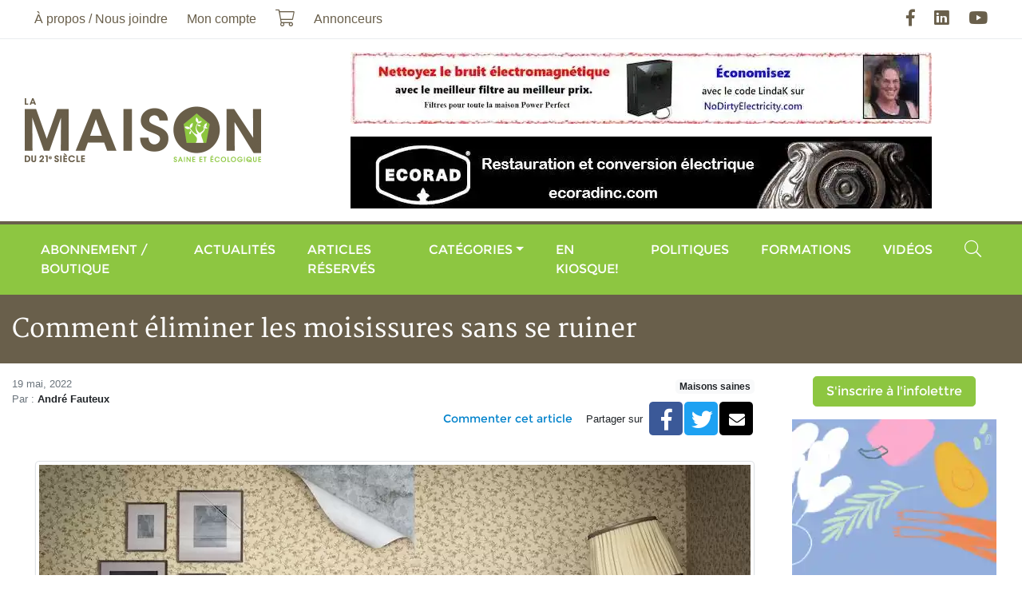

--- FILE ---
content_type: text/html; charset=UTF-8
request_url: https://maisonsaine.ca/sante-et-securite/comment-eliminer-les-moisissures-sans-se-ruiner
body_size: 10221
content:
<!DOCTYPE html><html lang="fr"><head><meta charset="utf-8" /><meta name="viewport" content="width=device-width, initial-scale=1, maximum-scale=1, user-scalable=0" /><meta name="apple-mobile-web-app-capable" content="yes" /><title>Comment &eacute;liminer les moisissures sans se ruiner - La Maison du 21e si&egrave;cle - Le Magazine de la Maison Saine</title><meta name="description" content="Inutile de tenter de tuer les moisissures, il faut avant tout r&eacute;gler les sources d'humidit&eacute;, laver les mat&eacute;riaux souill&eacute;s et se d&eacute;barrasser de ceux qui ne sont pas..." /><meta name="keywords" content="" /><meta name="author" content="La Maison du 21e si&egrave;cle - Le Magazine de la Maison Saine" /><meta property="og:image" content="https://maisonsaine.ca/uploads/2017/05/inondation-thinkstock-copie.jpg" /><meta property="og:type" content="website" /><meta property="og:url" content="https://maisonsaine.ca/sante-et-securite/comment-eliminer-les-moisissures-sans-se-ruiner" /><meta property="og:site_name" content="La Maison du 21e si&egrave;cle - Le Magazine de la Maison Saine" /><meta property="og:title" content="Comment &eacute;liminer les moisissures sans se ruiner - La Maison du 21e si&egrave;cle - Le Magazine de la Maison Saine" /><meta property="og:description" content="Inutile de tenter de tuer les moisissures, il faut avant tout r&eacute;gler les sources d'humidit&eacute;, laver les mat&eacute;riaux souill&eacute;s et se d&eacute;barrasser de ceux qui ne sont pas..." /><link rel="apple-touch-icon" href="/assets/ico/icon-512x512.png" /><link rel="apple-touch-icon" sizes="152x152" href="/assets/ico/icon-152x152.png" /><link rel="apple-touch-icon" sizes="180x180" href="/assets/ico/icon-192x192.png" /><link rel="apple-touch-icon" sizes="167x167" href="/assets/ico/icon-192x192.png" /><link rel="icon" type="image/x-icon" href="/assets/ico/favicon.ico" /><link rel="manifest" href="/assets/ico/manifest.json" /><meta name="theme-color" content="#ffffff" /><link rel="stylesheet" href="/assets/css/main.css?v=9" media="print" onload="this.media='all'" /><script async defer src="https://www.googletagmanager.com/gtag/js?id=G-XV6KTMQK9W" data-ga-id="G-XV6KTMQK9W"></script><script async defer>// Google Tag Manager
/*(function(w,d,s,l,i){w[l]=w[l]||[];w[l].push({'gtm.start':
new Date().getTime(),event:'gtm.js'});var f=d.getElementsByTagName(s)[0],
j=d.createElement(s),dl=l!='dataLayer'?'&l='+l:'';j.async=true;j.src=
'https://www.googletagmanager.com/gtm.js?id='+i+dl;f.parentNode.insertBefore(j,f);
})(window,document,'script','dataLayer','GTM-5FHDL9S');*/</script></head><body class="page-id-16"><div id="fb-root"></div><script async defer crossorigin="anonymous" src="https://connect.facebook.net/fr_CA/sdk.js#xfbml=1&version=v12.0&appId=976573399951399&autoLogAppEvents=1" nonce="eR31NgKw"></script><div class="wrapper"><a class="sr-only" href="#menu" rel="nofollow">Aller au menu principal</a><a class="sr-only" href="#content" rel="nofollow">Aller au contenu principal</a><header><div class="navbar navbar-expand-lg"><div class="container"><nav class="navbar-collapse collapse"><ul class="navbar-nav"><li class="nav-item dropdown"><a href="#" class="nav-link dropdown-toggle" data-toggle="dropdown">&Agrave; propos / Nous joindre</a><ul class="dropdown-menu"><li class="nav-item dropdown"><a href="/a-propos" class="nav-link"><span>&Agrave; propos</span></a></li><li class="nav-item dropdown"><a href="/nous-joindre" class="nav-link"><span>Nous joindre</span></a></li><li class="nav-item dropdown"><a href="/ou-acheter-la-maison-du-21e-siecle" class="nav-link"><span>O&ugrave; acheter le magazine</span></a></li><li class="nav-item dropdown"><a href="/partenaires" class="nav-link"><span>Nos partenaires</span></a></li><li class="nav-item dropdown"><a href="/publicite" class="nav-link"><span>Publicit&eacute;</span></a></li><li class="nav-item dropdown"><a href="/annonceurs" class="nav-link"><span>Annonceurs</span></a></li><li class="nav-item dropdown"><a href="/auteurs" class="nav-link"><span>Auteurs</span></a></li></ul></li><li class="nav-item"><a href="/moncompte" class="nav-link">Mon compte</a></li><li class="nav-item"><a href="/boutique?action=cart" class="nav-link"><i class="fal fa-lg fa-shopping-cart" data-count="0"></i><span class="sr-only">Mon panier</span></a></li><li class="nav-item"><a href="/publicite" class="nav-link"><span>Annonceurs</span></a></li></ul><ul class="navbar-nav ml-auto"><li class="nav-item"><a href="https://facebook.com/maisonsaine" rel="external nofollow" class="nav-link"><i class="fab fa-lg fa-facebook-f"></i><span class="sr-only">Facebook</span></a></li><li class="nav-item"><a href="https://linkedin.com/in/andr%C3%A9-g-fauteux-77092975" rel="external nofollow" class="nav-link"><i class="fab fa-lg fa-linkedin"></i><span class="sr-only">LinkedIn</span></a></li><li class="nav-item"><a href="https://youtube.com/user/maison21e" rel="external nofollow" class="nav-link"><i class="fab fa-lg fa-youtube"></i><span class="sr-only">YouTube</span></a></li></ul></nav></div></div><div class="navbar d-none d-lg-flex"><div class="container"><a href="/" class="navbar-brand ml-2 mr-auto m-lg-0"><img loading="lazy" data-src="/assets/images/logo.png" alt="La Maison du 21e si&egrave;cle - Le Magazine de la Maison Saine" /></a><div class="row justify-content-end align-items-center banner mt-3"><div class="col-12 text-center mb-3"><a href="https://www.nodirtyelectricity.com/" rel="external nofollow"><img loading="lazy" data-src="/uploads/banner/no-de-1-large.jpg" alt="No dirty electricity" class="img-fluid" /></a></div><div class="col-12 text-center mb-3" data-seconds="12" data-index="1"><a href="https://ecoradinc.com/fr/" rel="external nofollow"><img loading="lazy" data-src="/uploads/banner/ecorad-large.jpg" alt="Ecorad" class="img-fluid" /></a></div></div></div></div><div class="navbar navbar-expand-lg"><div class="container"><button type="button" class="navbar-toggler" data-toggle="collapse" data-target="#navbar-menu" aria-controls="navbar-menu" aria-expanded="false" aria-label="Menu principal"><span class="navbar-toggler-icon"></span></button><a href="/" class="navbar-brand d-lg-none ml-2 mr-auto m-lg-0"><img loading="lazy" data-src="/assets/images/logo.png" alt="La Maison du 21e si&egrave;cle - Le Magazine de la Maison Saine" /></a><nav class="navbar-collapse collapse" id="navbar-menu" aria-label="Menu principal"><ul class="navbar-nav w-100"><li class="nav-item d-lg-none"><a href="/a-propos" class="nav-link"><span>&Agrave; propos</span></a></li><li class="nav-item"><a href="/boutique" class="nav-link"><span>Abonnement / Boutique</span></a></li><li class="nav-item"><a href="/actualites" class="nav-link"><span>Actualit&eacute;s</span></a></li><li class="nav-item"><a href="/articles-reserves" class="nav-link">Articles r&eacute;serv&eacute;s</a></li><li class="nav-item"><a href="/sante-et-securite" class="nav-link"><span>Cat&eacute;gories</span></a><ul class="dropdown-menu dropdown"><li class="nav-item dropdown"><a href="/architecture" class="nav-link"><span>Architecture</span></a></li><li class="nav-item dropdown"><a href="/english" class="nav-link"><span>Articles en anglais</span></a></li><li class="nav-item dropdown"><a href="/bioconstruction" class="nav-link"><span>Bioconstruction</span></a></li><li class="nav-item dropdown"><a href="/chauffage" class="nav-link"><span>Chauffage</span></a></li><li class="nav-item dropdown"><a href="/consommation" class="nav-link"><span>Consommation</span></a></li><li class="nav-item dropdown"><a href="/construction-verte" class="nav-link"><span>Construction verte</span></a></li><li class="nav-item dropdown"><a href="/developpement-personnel" class="nav-link"><span>D&eacute;veloppement personnel</span></a></li><li class="nav-item dropdown"><a href="/eau-et-environnement" class="nav-link"><span>Eau et environnement</span></a></li><li class="nav-item dropdown"><a href="/electrosmog" class="nav-link"><span>Électrosmog</span></a></li><li class="nav-item dropdown"><a href="/energies" class="nav-link"><span>Énergie</span></a></li><li class="nav-item dropdown"><a href="/enveloppe-du-batiment" class="nav-link"><span>Enveloppe du bâtiment</span></a></li><li class="nav-item dropdown"><a href="/hypersensibilite" class="nav-link"><span>Hypersensibilités environnementales</span></a></li><li class="nav-item dropdown"><a href="/lectures" class="nav-link"><span>Lectures</span></a></li><li class="nav-item dropdown"><a href="/sante-et-securite" class="nav-link"><span>Maisons saines</span></a></li><li class="nav-item dropdown"><a href="/manger-sante" class="nav-link"><span>Manger Santé</span></a></li><li class="nav-item dropdown"><a href="/paysages-ecolo" class="nav-link"><span>Paysages &eacute;colo</span></a></li><li class="nav-item dropdown"><a href="/renovation" class="nav-link"><span>Rénovation</span></a></li></ul></li><li class="nav-item nav-item-1"><a href="/enkiosque" class="nav-link"><span>En kiosque!</span></a></li><li class="nav-item nav-item-2"><a href="/politiques" class="nav-link"><span>Politiques</span></a></li><li class="nav-item"><a href="/formations" class="nav-link"><span>Formations</span></a></li><li class="nav-item"><a href="/zone-video" class="nav-link"><span>Vid&eacute;os</span></a></li><li class="nav-item d-lg-none"><a href="/moncompte" class="nav-link"><span>Mon compte</span></a></li><li class="nav-item d-lg-none"><a href="/boutique?action=cart" class="nav-link"><i class="fal fa-lg fa-shopping-cart d-none d-lg-block" data-count="0"></i> <span class="d-lg-none">Mon panier</span></a></li><li class="nav-item ml-lg-auto"><a href="#input-search" class="nav-link" data-toggle="collapse" data-target=".navbar-search"><i class="fal fa-lg fa-search d-none d-lg-inline-block"></i><span class="d-lg-none">Rechercher</span></a></li></ul><div class="navbar-search collapse"><form name="form-search" action="/recherche" method="get"><label for="search" class="sr-only">Rechercher</label><div class="input-group"><input type="text" id="input-search" name="search" class="form-control" placeholder="Rechercher" /><span class="input-group-append"><button type="submit" class="btn btn-primary"><i class="fa fa-search"></i><span class="sr-only">Rechercher</span></button></span><span class="search-close" data-toggle="collapse" data-target=".navbar-search"></span></div></form></div></nav></div></div></header><div class="bg-secondary py-4"><div class="container"><div class="h1 text-white m-0">Comment &eacute;liminer les moisissures sans se ruiner</div></div></div><main class="container"><div class="row"><section id="content" class="col-lg-9 mt-3"><ol vocab="https://schema.org/" typeof="BreadcrumbList" class="breadcrumb"><li property="itemListElement" typeof="ListItem" class="breadcrumb-item"><a href="/index" property="item" typeof="WebPage"><span property="name">Accueil</span></a><meta property="position" content="1" /></li><li property="itemListElement" typeof="ListItem" class="breadcrumb-item"><a href="/sante-et-securite" property="item" typeof="WebPage"><span property="name">Articles</span></a><meta property="position" content="2" /></li><li property="itemListElement" typeof="ListItem" class="breadcrumb-item"><a href="/sante-et-securite?cat=" property="item" typeof="WebPage"><span property="name"></span></a><meta property="position" content="3" /></li><li property="itemListElement" typeof="ListItem" class="breadcrumb-item active"><a href="/sante-et-securite?id=78720" property="item" typeof="WebPage"><span property="name">Comment &eacute;liminer les moisissures sans se ruiner</span></a><meta property="position" content="4" /></li></ol><article vocab="https://schema.org/" typeof="NewsArticle" class="article"><h1 property="headline">Comment &eacute;liminer les moisissures sans se ruiner</h1><div class="row"><div class="col-sm"><div class="text-muted small" property="datePublished">19 mai, 2022</div><div class="text-muted small">Par : <strong class="text-body">Andr&eacute; Fauteux</strong></div></div><div class="col-sm text-right"><div><a href="/sante-et-securite" class="badge badge-light">Maisons saines</a></div><div class="d-flex align-items-center justify-content-end mt-2"><a href="#fb-comments" class="btn btn-link btn-sm">Commenter cet article</a><span class="small mr-2">Partager sur</span> <div class="btn-share" role="group"><a href="https://facebook.com/sharer.php?u=https%3A%2F%2Fmaisonsaine.ca%2Fsante-et-securite%3Fid%3D78720" data-href="https://maisonsaine.ca/sante-et-securite?id=78720" title="Partager" class="btn btn-facebook"><i class="fab fa-lg fa-facebook-f"></i><span class="sr-only">Facebook</span></a><a href="https://twitter.com/intent/tweet?url=https%3A%2F%2Fmaisonsaine.ca%2Fsante-et-securite%3Fid%3D78720" data-href="https://maisonsaine.ca/sante-et-securite?id=78720" title="Partager" class="btn btn-twitter"><i class="fab fa-lg fa-twitter"></i><span class="sr-only">Twitter</span></a><a href="mailto:?subject=Articles%20-%20La%20Maison%20du%2021e%20si%C3%A8cle%20-%20Le%20Magazine%20de%20la%20Maison%20Saine&amp;body=%0Ahttps%3A%2F%2Fmaisonsaine.ca%2Fsante-et-securite%3Fid%3D78720" data-href="https://maisonsaine.ca/sante-et-securite?id=78720" title="Partager" class="btn btn-envelope"><i class="fa fa-envelope"></i><span class="sr-only">Courriel</span></a></div></div></div></div><div class="row"><div class="col mt-3"><div property="articleBody" class="articleBody"><p><figure class="figure img-fluid img-thumbnail float-right"><img loading="lazy" data-src="/uploads/2017/05/inondation-thinkstock-copie.jpg" class="figure-img img-fluid" alt=" Inutile de tenter de tuer les moisissures, il faut avant tout r&eacute;gler les sources d'humidit&eacute;, laver les mat&eacute;riaux souill&eacute;s et se d&eacute;barrasser de ceux qui ne sont pas nettoyables. &copy; Thinkstock" /><figcaption class="figure-caption text-center"> Inutile de tenter de tuer les moisissures, il faut avant tout r&eacute;gler les sources d'humidit&eacute;, laver les mat&eacute;riaux souill&eacute;s et se d&eacute;barrasser de ceux qui ne sont pas nettoyables. &copy; Thinkstock</figcaption></figure></p><p>Victimes d'inondations et de d&eacute;g&acirc;ts d'eau, m&eacute;fiez-vous des entreprises de nettoyage incomp&eacute;tentes et malhonn&ecirc;tes. &laquo;&nbsp;Malheureusement, la plupart des gens se font avoir. Ils paient trop cher, n'obtiennent pas ce pour quoi ils ont pay&eacute;, et la moisissure est encore pr&eacute;sente&nbsp;&raquo;, &eacute;crit Daniel Stih, auteur du r&eacute;cent ouvrage <em><u><a href="http://www.hlspaces.com" target="_blank" rel="noopener noreferrer">Mold Money&nbsp;: How to Save Thousands of Dollars on Mold Remediation and Make Sure the Mold is Gone</a></u></em> (L'argent des moisissures&nbsp;: comment &eacute;pargner des milliers de dollars en correction des probl&egrave;mes de moisissure et s'assurer qu'elle est &eacute;limin&eacute;e), publi&eacute; en 2015. Sp&eacute;cialis&eacute; en <a href="http://hbelc.org/" target="_blank" rel="noopener noreferrer"><span style="text-decoration: underline;">biologie du b&acirc;timent</span></a> depuis 2002, cet ing&eacute;nieur en a&eacute;rospatiale am&eacute;ricain partage tous ses trucs dans ce petit bijou de 148&nbsp;pages dont la lecture devrait &ecirc;tre obligatoire avant d'embaucher une entreprise pour d&eacute;contaminer une maison.</p><p>Dans <em>Mold Money</em>, il explique comment on se d&eacute;barrasse des moisissures pour de bon. &Agrave; l'instar de la <a href="https://www.cmhc-schl.gc.ca/fr/professionals/industry-innovation-and-leadership/industry-expertise/indigenous-housing/develop-manage-indigenous-housing/maintenance-solutions/mould-in-housing" target="_blank" rel="noopener noreferrer"><span style="text-decoration: underline;">Soci&eacute;t&eacute; canadienne d'hypoth&egrave;ques et de logement</span></a>, il d&eacute;conseille notamment l'eau de Javel et tout autre biocide. (Selon la <a href="https://www.health.ny.gov/publications/7287/" target="_blank" rel="noopener noreferrer"><span style="text-decoration: underline;">Ville de New York,</span></a> l'eau de Javel dilu&eacute;e n'est utile que dans les endroits o&ugrave; il est impossible de contr&ocirc;ler l'humidit&eacute;.) Voici ses principaux conseils et explications.</p><p><strong>Le temps presse</strong></p><p>&bull;&nbsp;Si vous voyez de la moisissure, comme elle prolif&egrave;re tr&egrave;s rapidement sur les mat&eacute;riaux humides, il faut l'&eacute;liminer sans tarder en la nettoyant dans les 48&nbsp;heures avec un d&eacute;tersif non parfum&eacute; et de l'eau et en jetant les mat&eacute;riaux trop souill&eacute;s. Inutile de payer pour des tests de qualit&eacute; de l'air&nbsp;: ils sont peu instructifs, co&ucirc;tent cher et font gaspiller du temps pr&eacute;cieux. Le plus urgent consiste &agrave; r&eacute;gler la source d'humidit&eacute; et d'ass&eacute;cher les mat&eacute;riaux.</p><p>&bull; Ne cherchez pas &agrave; la tuer avec des produits chimiques (potentiellement toxiques de surcro&icirc;t). M&ecirc;me morte, la moisissure peut &ecirc;tre allerg&eacute;nique et toxique. Attaqu&eacute;e chimiquement, elle peut m&ecirc;me riposter en produisant des levures nocives pour se reproduire.</p><p>&bull; Les scellants, l'ozone et les ultraviolets sont tout aussi inefficaces et dangereux pour les m&ecirc;mes raisons, de m&ecirc;me que l'huile essentielle. Celle-ci ne fera que masquer l'odeur de la moisissure r&eacute;siduelle et d&eacute;gagera des hydrocarbures qui peuvent incommoder les personnes plus sensibles et contaminer les mat&eacute;riaux de son odeur persistante. Comme certaines huiles essentielles poss&egrave;dent des propri&eacute;t&eacute;s antimicrobiennes, &agrave; la limite on pourra en diffuser prudemment seulement quand la pr&eacute;sence et les causes de la moisissure auront &eacute;t&eacute; &eacute;limin&eacute;es.</p><p><figure class="figure img-fluid img-thumbnail float-right"><img loading="lazy" data-src="/uploads/2017/05/moisi-thinkstock.jpg" class="figure-img img-fluid" alt=" &copy; Thinkstock" /><figcaption class="figure-caption text-center"> &copy; Thinkstock</figcaption></figure></p><p>&bull;&nbsp;&Eacute;vitez aussi de recouvrir la moisissure de peinture &mdash; et encore moins d'une peinture certifi&eacute;e comme fongicide par l'US EPA (Environmental Protection Agency)&nbsp;: elle contient un pesticide qui pourrait vous rendre malade. M&eacute;fiez-vous &eacute;galement des reprises bancaires. Les murs souvent moisis de ces maisons peuvent &ecirc;tre masqu&eacute;s par de la peinture.</p><p>&bull; Vous pourrez probablement &eacute;liminer vous-m&ecirc;me une contamination de petite dimension, par exemple de moins d'un m&egrave;tre carr&eacute;. Avant de faire quoi que ce soit, il faut porter un habit jetable, des lunettes et un masque &agrave; particules fines cot&eacute; N95, id&eacute;alement un respirateur couvrant la moiti&eacute; ou l'ensemble du visage, fourni par exemple par<u><a href="https://www.aramsco.com/8249249/Product/Survivair%c2%ae_252026_Full_Face_Mask_Respirator"> Aramsco</a></u>. Traitez la moisissure avec respect, comme si c'&eacute;tait de l'amiante&nbsp;: elle peut parfois &ecirc;tre tr&egrave;s toxique.</p><p>&bull;&nbsp;La deuxi&egrave;me &eacute;tape, surtout s'il s'agit d'une contamination importante, consiste &agrave; isoler l'espace contamin&eacute; &agrave; l'aide de poly&eacute;thyl&egrave;ne scell&eacute; herm&eacute;tiquement (au ruban gomm&eacute;) du mur au plafond. En plus d'&eacute;viter que la moisissure se r&eacute;pande dans le reste de la maison, cela vous permettra d'y habiter durant les travaux.</p><p>&bull;&nbsp;Il faut ensuite d&eacute;pressuriser l'espace avec un ventilateur &eacute;vacuant l'air &agrave; l'ext&eacute;rieur. Pour &eacute;viter de contaminer la maison (m&ecirc;me de l'ext&eacute;rieur), il doit &ecirc;tre dot&eacute; d'un filtre de type HEPA (<em>High Efficiency Particulate Arrest</em>). Pour les petits espaces, Daniel Stih recommande l'appareil portable <u><a href="http://www.abatement.com/restoration/restoration-port-air-scrub-pas600.htm" target="_blank" rel="noopener noreferrer"><em>PAS600</em> d'Abatement Technologies</a></u>. Il &eacute;vacue 600&nbsp;pieds cubes d'air par minute. Il vous faudra acheter un tuyau flexible avec raccord et pr&eacute;filtres &agrave; particules grossi&egrave;res et fines. Il vous faudra aussi un aspirateur de type HEPA, par exemple de <u><a href="http://www.nilfisk.ca" target="_blank" rel="noopener noreferrer">Nilfisk</a></u> (mod&egrave;le GM80). Si vous devez faire appel &agrave; une entreprise de d&eacute;contamination, avant le d&eacute;but des travaux, Stih recommande de filtrer l'air avec un &eacute;purateur <em><u><a href="http://www.iqair.com/home-air-purifiers/healthproseries" target="_blank" rel="noopener noreferrer">Health Pro Plus</a></u></em>, d'IQAIR, selon lui plus performant qu'un appareil HEPA. L'air qu'il rejette ne contient aucune particule, certifie l'auteur, qui a effectu&eacute; des mesures au compteur de particules laser.</p><p><strong>Comment d&eacute;tecter et &eacute;liminer toutes les moisissures</strong></p><p>&bull;&nbsp;En g&eacute;n&eacute;ral, la vaste majorit&eacute; des moisissures se cachent dans les murs et plafonds. Mais ne coupez pas de gros trous pour les d&eacute;tecter, vous risquerez de les r&eacute;pandre. Stih utilise plut&ocirc;t un outil appel&eacute; <em><u><a href="http://www.emlab.com" target="_blank" rel="noopener noreferrer">WallChek</a></u></em> qui permet de pr&eacute;lever un &eacute;chantillon d'air dans une cavit&eacute; en faisant un petit trou du diam&egrave;tre d'un stylo. Comme certains inspecteurs disent que cet instrument peut donner des r&eacute;sultats erron&eacute;s, il a contact&eacute; son inventeur pour apprendre &agrave; s'en servir ad&eacute;quatement.</p><p>&bull;&nbsp;Au moment de nettoyer, il faudra jeter les mat&eacute;riaux poreux moisis (y compris les conduits en panneaux de fibre de bois), impossibles &agrave; restaurer. Coupez le gypse &agrave; deux pieds &mdash; ni plus, ni moins &mdash; au-dessus de la ligne d'eau ou de moisi. La masse et le marteau sont &agrave; proscrire, ils risquent aussi de volatiliser spores et levures. Utilisez une lame de rasoir ou une scie en simultan&eacute; avec l'aspirateur HEPA (id&eacute;alement int&eacute;gr&eacute; &agrave; la scie). D&eacute;vissez les vis et utilisez la pince-monseigneur (<em>jimmy bar</em>) au besoin, mais avec prudence.</p><p>&bull;&nbsp;Le bois sec moisi doit &ecirc;tre nettoy&eacute; avec une brosse d'acier ou du papier sabl&eacute; (toujours en aspirant) puis lav&eacute; &agrave; l'eau savonneuse tout comme les autres mati&egrave;res moisies. Nettoyez id&eacute;alement vos biens &agrave; l'ext&eacute;rieur, d'abord avec une souffleuse &agrave; feuilles ou de l'air comprim&eacute; puis essuyez au linge humide. Recrutez vos proches pour cette t&acirc;che fastidieuse, inutile de payer un professionnel pour cela! Ass&eacute;chez le tout en ventilant et en chauffant. Jetez les mati&egrave;res trop contamin&eacute;es et r&eacute;glez la ou les causes d'humidit&eacute;.</p><p><strong>Comment choisir un entrepreneur</strong></p><p>&bull; Vous n'&ecirc;tes pas oblig&eacute; d'embaucher le sous-traitant recommand&eacute; par votre assureur. L'important est qu'il soit certifi&eacute; en inspection et en rem&eacute;diation microbienne (tous les hygi&eacute;nistes industriels ne le sont pas). Certains de ces entrepreneurs certifi&eacute;s sont <u><a href="https://www.caaquebec.com/fr/a-la-maison/entreprises-recommandees/" target="_blank" rel="noopener noreferrer">recommand&eacute;s par le CAA Qu&eacute;bec</a></u>. L'entrepreneur doit respecter la norme S500 du <em><u><a href="http://www.iicrc.org/wp-content/uploads/2016/06/French-Version-French-Translation-of-S500.pdf" target="_blank" rel="noopener noreferrer">Guide de r&eacute;f&eacute;rence pour une restauration professionnelle des dommages caus&eacute;s par l'eau</a></u></em>, publi&eacute; par l'Institute of Inspection Cleaning and Restoration Certification.</p><p>&bull;&nbsp;Fuyez toute entreprise qui garantit le plus bas prix, qui offre aussi des tests de qualit&eacute; d'air (un conflit d'int&eacute;r&ecirc;ts) et qui garantit contre le retour des moisissures &laquo;&nbsp;apr&egrave;s traitement&nbsp;&raquo;, ce qui signifie qu'elle utilise un produit chimique ou autre substance inutile, co&ucirc;teuse et potentiellement nocive.</p><p>&bull; Dans le contrat, faites-lui garantir qu'un test de labo ind&eacute;pendant indiquera l'absence de toute moisissures &agrave; la fin des travaux. Il faut &eacute;videmment &eacute;teindre le ventilateur HEPA la journ&eacute;e du test, ce qui vous &eacute;pargnera &eacute;galement son co&ucirc;t de location (typiquement de 100&nbsp;$ par jour).</p><p>&bull; Pour &eacute;viter de payer pour leurs erreurs, exigez que votre assureur et votre entrepreneur communiquent toujours avec vous par &eacute;crit. Notez les dates, les noms des employ&eacute;s, leurs diagnostic et recommandations, le compte de particules au test de qualit&eacute; d'air apr&egrave;s travaux.</p><p>&bull;&nbsp;Pour pr&eacute;venir le retour des moisissures, scellez toutes les fissures et ouvertures dans l'enveloppe du b&acirc;timent et testez l'&eacute;tanch&eacute;it&eacute; au boyau d'arrosage [seulement si vous &ecirc;tes certain de votre coup!] avant de refermer les murs. Dans les endroits humides, privil&eacute;giez le gypse recouvert de fibre de verre sur les deux c&ocirc;t&eacute;s plut&ocirc;t que de papier, tel le <em><u><a href="http://www.buildgp.com/produits-de-gypse">DensArmor</a></u></em> fabriqu&eacute; par Georgia Pacific. Laissez toujours un espace d'un quart de pouce entre le bas des murs de gypse et le plancher pour &eacute;viter que l'humidit&eacute; ne remonte par capillarit&eacute; en cas de d&eacute;g&acirc;t d'eau. De toute fa&ccedil;on, votre gypse ne devrait pas faire partie du syst&egrave;me pare-air.</p><p><a href="http://www.hlspaces.com"><span style="text-decoration: underline;">Dans son livre</span></a>, Stih donne plusieurs autres conseils importants sur le choix d'un entrepreneur en d&eacute;contamination et surtout comment le superviser pour vous assurer qu'il r&egrave;glera le probl&egrave;me de moisissure sans vous rouler.</p><p>En esp&eacute;rant que ces bons conseils vous aideront &agrave; r&eacute;gler votre malheur et &agrave; retrouver votre paix d'esprit!</p><p><strong>Pour en savoir davantage</strong><br /><strong><u>Identifier, pr&eacute;venir et nettoyer la moisissure dans votre maiso<a href="https://www.cmhc-schl.gc.ca/fr/professionals/industry-innovation-and-leadership/industry-expertise/indigenous-housing/develop-manage-indigenous-housing/maintenance-solutions/mould-in-housing" target="_blank" rel="noopener noreferrer">n</a><br /></u></strong></p><p><u>&nbsp;</u></p></div><div class="mt-3"></div></div></div><p><a href="/sante-et-securite" class="btn btn-primary"><i class="fal fa-long-arrow-left"></i> Retour aux articles</a></p><div class="row bg-light pb-3 mb-3"><div class="col-md-4"><div class="container-image mb-3"><img loading="lazy" data-src="/uploads/article_author/afauteux-1-thumb.jpg" alt="Andr&eacute; Fauteux" class="img-fluid" property="image" /></div></div><div class="col border-top"><h2 class="h3 mt-3">Andr&eacute; Fauteux</h2>Journaliste de profession, Andr&eacute; Fauteux fut reporter au quotidien The Montreal Gazette (1988), puis &agrave; l&#039;hebdo Habitabec (1989-1994) o&ugrave; il s&rsquo;est sp&eacute;cialis&eacute; en maisons saines et &eacute;cologiques. En 1994, il fondait La Maison du 21e si&egrave;cle, premier magazine canadien en la mati&egrave;re, dont il est toujours l&#039;&eacute;diteur et le r&eacute;dacteur en chef. Il a &eacute;galement &eacute;t&eacute; collaborateur au quotidien La Presse et au magazine Guide Ressources pendant 15 ans, entre autres m&eacute;dias. Il est aussi un conseiller, formateur et conf&eacute;rencier recherch&eacute; pour tout ce qui touche &agrave; l&#039;habitat sain et durable.</div></div></article><div id="fb-comments" class="fb-comments" data-href="https://maisonsaine.ca/sante-et-securite?id=78720" data-width="100%" data-numposts="5"></div><style>.fb-comments iframe{ width: 100% !important; }</style></section><aside class="col-lg-3 mt-3"><div class="text-center mb-3"><a href="/inscription-listes-envoi" class="btn btn-primary">S'inscrire à l'infolettre</a></div><div class="row banner"><div class="col-12 text-center mb-3" data-seconds="12" data-index="1"><a href="https://expomangersante.com/" rel="external nofollow"><img loading="lazy" data-src="/uploads/banner/ems2026-160x600-large.png" alt="Expo Manger Sant&eacute; 2026" class="img-fluid" /></a></div></div><iframe name="f3c79f1a29f09f4" loading="lazy" data-testid="fb:like_box Facebook Social Plugin" title="fb:like_box Facebook Social Plugin" allowtransparency="true" allowfullscreen="true" scrolling="no" allow="encrypted-media" style="border: medium none; visibility: visible; width: 300px; height: 395px;" data-src="https://www.facebook.com/v2.0/plugins/like_box.php?app_id=&amp;channel=https%3A%2F%2Fstaticxx.facebook.com%2Fx%2Fconnect%2Fxd_arbiter%2F%3Fversion%3D46%23cb%3Df3250333c83389%26domain%3Dmaisonsaine.ca%26origin%3Dhttps%253A%252F%252Fmaisonsaine.ca%252Ff1a924dc8bcaa92%26relation%3Dparent.parent&amp;color_scheme=light&amp;container_width=320&amp;header=true&amp;href=https%3A%2F%2Fwww.facebook.com%2Fmaisonsaine&amp;locale=fr_FR&amp;sdk=joey&amp;show_border=false&amp;show_faces=false&amp;stream=true" class="" width="1000px" height="1000px" frameborder="0"></iframe>        <script async defer>var _wsc = document.createElement('script');
_wsc.src = "//tools.prnewswire.com/fr-ca/live/9509/widget.js";
document.getElementsByTagName('Head')[0].appendChild(_wsc);
        </script>        <div id="w9509_widget" class="w-100 mt-5"></div>        </aside></div></main><footer><div class="container"><div class="row"><div class="col-md-6 col-lg-3"><div class="h3 text-secondary my-3">Pour nous joindre</div><div class="d-flex align-items-center mb-2"><i class="fa fa-phone text-primary"></i><a href="tel:4507450609" class="text-dark ml-3">450 745-0609</a></div><div class="d-flex align-items-center mb-4"><i class="fa fa-envelope text-primary"></i><a href="mailto:abonnement@maisonsaine.ca" class="text-dark ml-3">abonnement@maisonsaine.ca</a></div><p>&Eacute;ditions du 21e si&egrave;cle Inc.<br />2955, rue du Domaine-du-lac-Lucerne<br />Ste-Ad&egrave;le, Qc Canada J8B 3K9</p></div><div class="col-md-6 col-lg-3"><div class="h3 text-secondary my-3">Inscription &agrave; l'infolettre</div><p>Soyez inform&eacute; !</p><p>Inscrivez-vous &agrave; notre <strong>Bulletin Maison Saine</strong> afin de recevoir les nouveaux articles selon la fr&eacute;quence de votre choix : <em>quotidien, hebdomadaire ou mensuel</em>.</p><div class="text-center"><a href="/inscription-listes-envoi" class="btn btn-primary">S'inscrire &agrave; l'infolettre</a></div></div><div class="col-md-6 col-lg-3"><div class="h3 text-secondary my-3">Partenaires</div><a href="http://www.pch.gc.ca/" rel="external nofollow" class="d-block text-center mb-2"><img loading="lazy" data-src="/uploads/pub/patrimoine_canada.gif" class="img-fluid bg-white border border-secondary"></a><a href="https://foireecosphere.org/" rel="external nofollow" class="d-block text-center mb-2"><img loading="lazy" data-src="/uploads/2020/08/ecosphere-2021.png" class="img-fluid bg-white border border-secondary"></a><a href="https://lespagesvertes.ca/" rel="external nofollow" class="d-block text-center mb-2"><img loading="lazy" data-src="/uploads/2020/08/lespagesvertes-2020-276.png" alt="Moteur de recherche éco-responsable" class="img-fluid bg-white border border-secondary"></a></div><div class="col-md-6 col-lg-3"><div class="h3 text-secondary my-3">Liens utiles</div><ul class="nav flex-column"><li class="nav-item"><a href="/a-propos" class="nav-link">&Agrave; propos</a></li><li class="nav-item"><a href="/english" class="nav-link">Articles en anglais</a></li><li class="nav-item"><a href="/maryse-de-palma" class="nav-link">Maryse De Palma</a></li><li class="nav-item"><a href="/developpement-personnel" class="nav-link">D&eacute;veloppement personnel</a></li><li class="nav-item"><a href="/publicite" class="nav-link">Publicit&eacute;</a></li><li class="nav-item"><a href="/partenaires" class="nav-link">Partenaires</a></li><li class="nav-item"><a href="/annonceurs" class="nav-link">Annonceurs</a></li><li class="nav-item mt-4"><a href="/plan-de-site" class="nav-link">Plan de site</a></li><li class="nav-item"><a href="/termes-et-conditions" class="nav-link">Termes et conditions</a></li><li class="nav-item"><a href="/politique-de-confidentialite" class="nav-link">Politique de confidentialit&eacute;</a></li></ul><ul class="nav nav-social justify-content-end mt-3"><li class="nav-item"><a href="https://facebook.com/maisonsaine" rel="external nofollow" class="nav-link"><i class="fab fa-lg fa-facebook-f"></i><span class="sr-only">Facebook</span></a></li><li class="nav-item"><a href="https://linkedin.com/in/andr%C3%A9-g-fauteux-77092975" rel="external nofollow" class="nav-link"><i class="fab fa-lg fa-linkedin"></i><span class="sr-only">LinkedIn</span></a></li><li class="nav-item"><a href="https://youtube.com/user/maison21e" rel="external nofollow" class="nav-link"><i class="fab fa-lg fa-youtube"></i><span class="sr-only">YouTube</span></a></li></ul></div></div></div><div class="wrapper"><div class="container"><div class="row"><div class="col-md-6 d-flex align-items-center"><div>&copy; La Maison du 21e si&egrave;cle - Le Magazine de la Maison Saine 2025. Tous droits r&eacute;serv&eacute;s.</div></div><div class="col-md-6"><div class="my-3 text-right logo-creator"><a href="http://jpbessette.com" title="JP Bessette, D&eacute;veloppement d'applications web, logicielles et mobiles sur mesure" rel="external nofollow">R&eacute;alis&eacute; par</a></div></div></div></div></div></footer></div><script async defer data-main="/assets/js/main" data-module="" src="/assets/js/lib/require.js" defer></script><script async defer type="text/javascript">window.omnisend = window.omnisend || [];
omnisend.push(["accountID", "6081e49c8a48f70785839750"]);
omnisend.push(["track", "$pageViewed"]);
!function(){var e=document.createElement("script");e.type="text/javascript",e.async=!0,e.src="https://omnisnippet1.com/inshop/launcher-v2.js";var t=document.getElementsByTagName("script")[0];t.parentNode.insertBefore(e,t)}();</script></body></html>